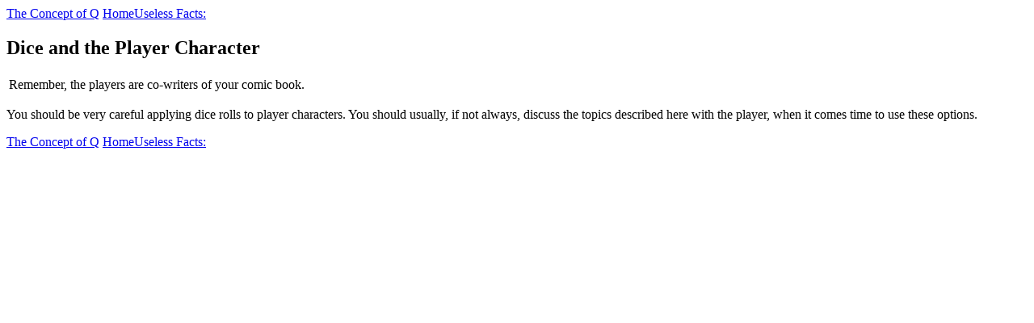

--- FILE ---
content_type: text/html; charset=UTF-8
request_url: https://www.hoboes.com/RPG/BrandX/Guide/DiceandthePlayerCharacter.html
body_size: 370
content:

<html>
<head>
	<title>Dice and the Player Character</title>
	<link rel="stylesheet" href="/css/godsmonsters.css">
</head>

<body id="Guide">
<div class="navlinks"><a class="navprev" href="TheConceptofQ.html">The Concept of Q</a>
<a class="navtop" target="_top" href="./">Home</a><a class="navnext" href="UselessFacts.html">Useless Facts:</a>
</div>
<h2 id="DiceandthePlayerCharacter">Dice and the Player Character</h2><table>
<tr>
<td>
<p class="Outside">Remember, the players are co-writers of your comic book.</p>
</td>
</tr>
</table>
<p class="Normal">You should be very careful applying dice rolls to player characters. You should usually, if not always, discuss the topics described here with the player, when it comes time to use these options.</p>
<div class="navlinks"><a class="navprev" href="TheConceptofQ.html">The Concept of Q</a>
<a class="navtop" target="_top" href="./">Home</a><a class="navnext" href="UselessFacts.html">Useless Facts:</a>
</div>

</body>
</html>
